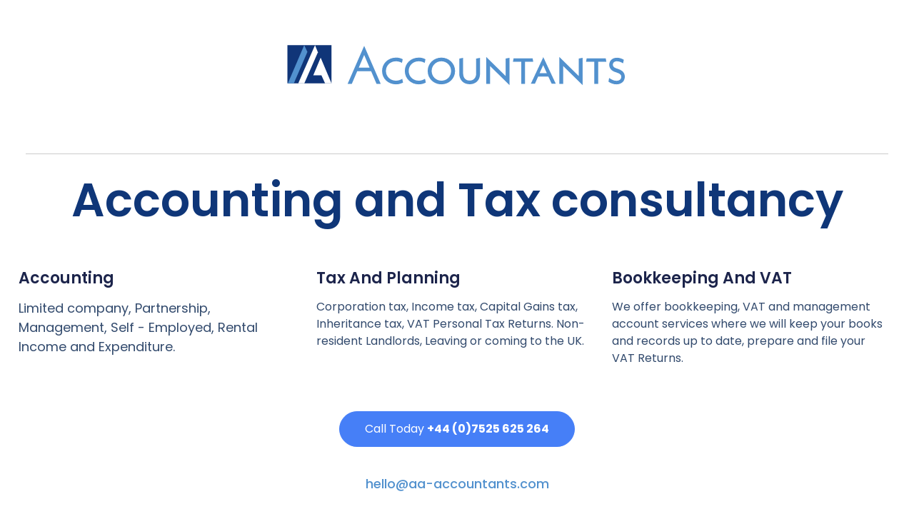

--- FILE ---
content_type: text/css
request_url: https://aa-accountants.com/wp-content/uploads/elementor/css/post-84.css?ver=1712327664
body_size: 1674
content:
.elementor-84 .elementor-element.elementor-element-6ca3cff{margin-top:20px;margin-bottom:0px;padding:0% 2% 0% 2%;}.elementor-84 .elementor-element.elementor-element-ce379b2.elementor-column > .elementor-widget-wrap{justify-content:center;}.elementor-84 .elementor-element.elementor-element-96bbdd6 img{height:58px;}.elementor-84 .elementor-element.elementor-element-bfda41c > .elementor-background-overlay{opacity:0.07;}.elementor-84 .elementor-element.elementor-element-bfda41c{margin-top:60px;margin-bottom:0px;padding:0% 2% 0% 2%;}.elementor-84 .elementor-element.elementor-element-f8df9ee.elementor-column > .elementor-widget-wrap{justify-content:center;}.elementor-84 .elementor-element.elementor-element-11437bd{--divider-border-style:solid;--divider-color:#CCCCCC;--divider-border-width:1px;}.elementor-84 .elementor-element.elementor-element-11437bd .elementor-divider-separator{width:100%;}.elementor-84 .elementor-element.elementor-element-11437bd .elementor-divider{padding-block-start:15px;padding-block-end:15px;}.elementor-84 .elementor-element.elementor-element-f899b48{text-align:center;}.elementor-84 .elementor-element.elementor-element-f899b48 .elementor-heading-title{color:#0F3678;font-family:"Poppins", Sans-serif;font-size:65px;font-weight:600;text-transform:none;font-style:normal;text-decoration:none;line-height:1.2em;letter-spacing:0px;word-spacing:0em;}.elementor-84 .elementor-element.elementor-element-6ee6fdb{margin-top:4%;margin-bottom:0%;}.elementor-84 .elementor-element.elementor-element-34e0494 > .elementor-element-populated{margin:0% 5% 0% 0%;--e-column-margin-right:5%;--e-column-margin-left:0%;}.elementor-84 .elementor-element.elementor-element-6a10066 .elementor-image-box-wrapper{text-align:left;}.elementor-84 .elementor-element.elementor-element-6a10066 .elementor-image-box-title{margin-bottom:15px;font-family:"Poppins", Sans-serif;font-size:22px;font-weight:600;text-transform:capitalize;font-style:normal;text-decoration:none;line-height:1.2em;letter-spacing:0px;}.elementor-84 .elementor-element.elementor-element-6a10066 .elementor-image-box-description{font-family:"Poppins", Sans-serif;font-size:18px;font-weight:400;text-transform:none;font-style:normal;text-decoration:none;line-height:1.5em;letter-spacing:0px;}.elementor-84 .elementor-element.elementor-element-8fb765a > .elementor-element-populated{margin:0% 3% 0% 2%;--e-column-margin-right:3%;--e-column-margin-left:2%;}.elementor-84 .elementor-element.elementor-element-41f6eb4 .elementor-image-box-wrapper{text-align:left;}.elementor-84 .elementor-element.elementor-element-41f6eb4 .elementor-image-box-title{margin-bottom:15px;font-family:"Poppins", Sans-serif;font-size:22px;font-weight:600;text-transform:capitalize;font-style:normal;text-decoration:none;line-height:1.2em;letter-spacing:0px;}.elementor-84 .elementor-element.elementor-element-41f6eb4 .elementor-image-box-description{font-family:"Poppins", Sans-serif;font-size:16px;font-weight:400;text-transform:none;font-style:normal;text-decoration:none;line-height:1.5em;letter-spacing:0px;}.elementor-84 .elementor-element.elementor-element-0caabd8 > .elementor-element-populated{margin:0% 2% 0% 3%;--e-column-margin-right:2%;--e-column-margin-left:3%;}.elementor-84 .elementor-element.elementor-element-bb4151e .elementor-image-box-wrapper{text-align:left;}.elementor-84 .elementor-element.elementor-element-bb4151e .elementor-image-box-title{margin-bottom:15px;font-family:"Poppins", Sans-serif;font-size:22px;font-weight:600;text-transform:capitalize;font-style:normal;text-decoration:none;line-height:1.2em;letter-spacing:0px;}.elementor-84 .elementor-element.elementor-element-bb4151e .elementor-image-box-description{font-family:"Poppins", Sans-serif;font-size:16px;font-weight:400;text-transform:none;font-style:normal;text-decoration:none;line-height:1.5em;letter-spacing:0px;}.elementor-84 .elementor-element.elementor-element-9a32e37 .elementor-button{fill:var( --e-global-color-d6cea4e );color:var( --e-global-color-d6cea4e );border-style:solid;border-width:1px 1px 1px 1px;border-color:var( --e-global-color-accent );border-radius:100px 100px 100px 100px;padding:16px 35px 16px 35px;}.elementor-84 .elementor-element.elementor-element-9a32e37 .elementor-button:hover, .elementor-84 .elementor-element.elementor-element-9a32e37 .elementor-button:focus{color:var( --e-global-color-accent );background-color:var( --e-global-color-86b4fcd );}.elementor-84 .elementor-element.elementor-element-9a32e37 .elementor-button:hover svg, .elementor-84 .elementor-element.elementor-element-9a32e37 .elementor-button:focus svg{fill:var( --e-global-color-accent );}.elementor-84 .elementor-element.elementor-element-9a32e37 > .elementor-widget-container{margin:5% 0% 0% 0%;}.elementor-84 .elementor-element.elementor-element-06c56d4{text-align:center;font-family:"Poppins", Sans-serif;font-size:16px;font-weight:300;text-transform:none;font-style:normal;text-decoration:none;line-height:1.5em;letter-spacing:0px;}.elementor-84 .elementor-element.elementor-element-38b8e54{text-align:center;font-family:"Poppins", Sans-serif;font-size:16px;font-weight:300;text-transform:none;font-style:normal;text-decoration:none;line-height:1.5em;letter-spacing:0px;}.elementor-84 .elementor-element.elementor-element-38b8e54 > .elementor-widget-container{margin:40px 40px 40px 40px;}.elementor-84 .elementor-element.elementor-element-7c48a67a{margin-top:60px;margin-bottom:0px;padding:0% 2% 0% 2%;}.elementor-84 .elementor-element.elementor-element-28847192.elementor-column > .elementor-widget-wrap{justify-content:center;}.elementor-84 .elementor-element.elementor-element-48333ce{--divider-border-style:solid;--divider-color:#CCCCCC;--divider-border-width:1px;}.elementor-84 .elementor-element.elementor-element-48333ce .elementor-divider-separator{width:100%;}.elementor-84 .elementor-element.elementor-element-48333ce .elementor-divider{padding-block-start:15px;padding-block-end:15px;}.elementor-84 .elementor-element.elementor-element-79dd4772{text-align:center;}.elementor-84 .elementor-element.elementor-element-79dd4772 .elementor-heading-title{color:#0F3678;font-family:"Poppins", Sans-serif;font-size:45px;font-weight:600;text-transform:none;font-style:normal;text-decoration:none;line-height:1.2em;letter-spacing:0px;word-spacing:0em;}.elementor-84 .elementor-element.elementor-element-79dd4772 > .elementor-widget-container{margin:0px 80px 0px 80px;}.elementor-84 .elementor-element.elementor-element-14f2a158{margin-top:4%;margin-bottom:0%;}.elementor-84 .elementor-element.elementor-element-454cdd6f > .elementor-element-populated{margin:0% 5% 0% 0%;--e-column-margin-right:5%;--e-column-margin-left:0%;}.elementor-84 .elementor-element.elementor-element-074aa62{text-align:center;font-family:"Poppins", Sans-serif;font-size:18px;font-weight:400;text-transform:none;font-style:normal;text-decoration:none;line-height:1.5em;letter-spacing:0px;}.elementor-84 .elementor-element.elementor-element-074aa62 > .elementor-widget-container{margin:0px 0px 0px 100px;padding:0px 100px 0px 100px;}.elementor-84 .elementor-element.elementor-element-02e5697{text-align:center;font-family:"Poppins", Sans-serif;font-size:16px;font-weight:300;text-transform:none;font-style:normal;text-decoration:none;line-height:1.5em;letter-spacing:0px;}.elementor-84 .elementor-element.elementor-element-d35719d{--divider-border-style:solid;--divider-color:#CCCCCC;--divider-border-width:1px;}.elementor-84 .elementor-element.elementor-element-d35719d .elementor-divider-separator{width:100%;}.elementor-84 .elementor-element.elementor-element-d35719d .elementor-divider{padding-block-start:15px;padding-block-end:15px;}.elementor-84 .elementor-element.elementor-element-66770873 > .elementor-container{min-height:0px;}.elementor-84 .elementor-element.elementor-element-66770873 > .elementor-container > .elementor-column > .elementor-widget-wrap{align-content:center;align-items:center;}.elementor-84 .elementor-element.elementor-element-66770873{margin-top:0%;margin-bottom:0%;padding:0% 2% 0% 2%;}.elementor-84 .elementor-element.elementor-element-3297ea38 > .elementor-element-populated{padding:0% 15% 0% 10%;}.elementor-84 .elementor-element.elementor-element-9bf7aad{text-align:center;}.elementor-84 .elementor-element.elementor-element-9bf7aad img{filter:brightness( 100% ) contrast( 100% ) saturate( 100% ) blur( 0px ) hue-rotate( 0deg );border-style:solid;border-width:1px 1px 1px 1px;border-color:#103578;border-radius:100px 100px 100px 100px;}.elementor-84 .elementor-element.elementor-element-5852d8b{text-align:center;}.elementor-84 .elementor-element.elementor-element-5852d8b .elementor-heading-title{color:#0F3678;font-family:"Poppins", Sans-serif;font-size:45px;font-weight:600;text-transform:none;font-style:normal;text-decoration:none;line-height:1.2em;letter-spacing:0px;word-spacing:0em;-webkit-text-stroke-color:#000;stroke:#000;}.elementor-84 .elementor-element.elementor-element-267bc601{text-align:center;font-family:"Poppins", Sans-serif;font-size:18px;font-weight:400;text-transform:none;font-style:normal;text-decoration:none;line-height:1.5em;letter-spacing:0px;}.elementor-84 .elementor-element.elementor-element-267bc601 > .elementor-widget-container{margin:30px 0px 32px 0px;}.elementor-84 .elementor-element.elementor-element-b1df6c0{text-align:center;}.elementor-84 .elementor-element.elementor-element-b1df6c0 img{width:9%;}.elementor-84 .elementor-element.elementor-element-5b866a4{text-align:center;font-family:"Poppins", Sans-serif;font-size:16px;font-weight:300;text-transform:none;font-style:normal;text-decoration:none;line-height:1.5em;letter-spacing:0px;}.elementor-84 .elementor-element.elementor-element-c52084e .elementor-button{fill:var( --e-global-color-d6cea4e );color:var( --e-global-color-d6cea4e );border-style:solid;border-width:1px 1px 1px 1px;border-color:var( --e-global-color-accent );border-radius:100px 100px 100px 100px;padding:16px 35px 16px 35px;}.elementor-84 .elementor-element.elementor-element-c52084e .elementor-button:hover, .elementor-84 .elementor-element.elementor-element-c52084e .elementor-button:focus{color:var( --e-global-color-accent );background-color:var( --e-global-color-86b4fcd );}.elementor-84 .elementor-element.elementor-element-c52084e .elementor-button:hover svg, .elementor-84 .elementor-element.elementor-element-c52084e .elementor-button:focus svg{fill:var( --e-global-color-accent );}.elementor-84 .elementor-element.elementor-element-c52084e > .elementor-widget-container{margin:5% 0% 0% 0%;}.elementor-84 .elementor-element.elementor-element-275b7ad{text-align:center;font-family:"Poppins", Sans-serif;font-size:16px;font-weight:300;text-transform:none;font-style:normal;text-decoration:none;line-height:1.5em;letter-spacing:0px;}.elementor-84 .elementor-element.elementor-element-275b7ad > .elementor-widget-container{margin:40px 40px 40px 40px;}.elementor-84 .elementor-element.elementor-element-f1fc557 .elementor-button{fill:var( --e-global-color-d6cea4e );color:var( --e-global-color-d6cea4e );border-style:solid;border-width:1px 1px 1px 1px;border-color:var( --e-global-color-accent );border-radius:100px 100px 100px 100px;padding:16px 35px 16px 35px;}.elementor-84 .elementor-element.elementor-element-f1fc557 .elementor-button:hover, .elementor-84 .elementor-element.elementor-element-f1fc557 .elementor-button:focus{color:var( --e-global-color-accent );background-color:var( --e-global-color-86b4fcd );}.elementor-84 .elementor-element.elementor-element-f1fc557 .elementor-button:hover svg, .elementor-84 .elementor-element.elementor-element-f1fc557 .elementor-button:focus svg{fill:var( --e-global-color-accent );}.elementor-84 .elementor-element.elementor-element-f1fc557 > .elementor-widget-container{margin:5% 0% 0% 0%;}.elementor-84 .elementor-element.elementor-element-e8215f4{--divider-border-style:solid;--divider-color:#CCCCCC;--divider-border-width:1px;}.elementor-84 .elementor-element.elementor-element-e8215f4 .elementor-divider-separator{width:100%;}.elementor-84 .elementor-element.elementor-element-e8215f4 .elementor-divider{padding-block-start:15px;padding-block-end:15px;}.elementor-84 .elementor-element.elementor-element-6af8b075{margin-top:0%;margin-bottom:0%;padding:0% 2% 0% 2%;}.elementor-84 .elementor-element.elementor-element-3cd09f2b.elementor-column > .elementor-widget-wrap{justify-content:center;}.elementor-84 .elementor-element.elementor-element-56b01fc5{text-align:center;}.elementor-84 .elementor-element.elementor-element-56b01fc5 .elementor-heading-title{color:#0F3678;font-family:var( --e-global-typography-primary-font-family ), Sans-serif;font-size:var( --e-global-typography-primary-font-size );font-weight:var( --e-global-typography-primary-font-weight );text-transform:var( --e-global-typography-primary-text-transform );font-style:var( --e-global-typography-primary-font-style );text-decoration:var( --e-global-typography-primary-text-decoration );line-height:var( --e-global-typography-primary-line-height );letter-spacing:var( --e-global-typography-primary-letter-spacing );word-spacing:var( --e-global-typography-primary-word-spacing );}.elementor-84 .elementor-element.elementor-element-42297855{margin-top:4%;margin-bottom:0%;}.elementor-84 .elementor-element.elementor-element-5d587b30 > .elementor-element-populated{margin:0% 10% 0% 10%;--e-column-margin-right:10%;--e-column-margin-left:10%;}.elementor-84 .elementor-element.elementor-element-635b435e .elementor-testimonial-wrapper{text-align:center;}.elementor-84 .elementor-element.elementor-element-635b435e .elementor-testimonial-content{font-family:"Poppins", Sans-serif;font-size:18px;font-weight:400;text-transform:none;font-style:normal;text-decoration:none;line-height:1.5em;letter-spacing:0px;}.elementor-84 .elementor-element.elementor-element-635b435e .elementor-testimonial-name{font-family:var( --e-global-typography-397e168-font-family ), Sans-serif;font-size:var( --e-global-typography-397e168-font-size );font-weight:var( --e-global-typography-397e168-font-weight );text-transform:var( --e-global-typography-397e168-text-transform );font-style:var( --e-global-typography-397e168-font-style );text-decoration:var( --e-global-typography-397e168-text-decoration );line-height:var( --e-global-typography-397e168-line-height );letter-spacing:var( --e-global-typography-397e168-letter-spacing );word-spacing:var( --e-global-typography-397e168-word-spacing );}.elementor-84 .elementor-element.elementor-element-635b435e .elementor-testimonial-job{font-family:"Poppins", Sans-serif;font-size:36px;font-weight:600;text-transform:capitalize;font-style:normal;text-decoration:none;line-height:1.1em;letter-spacing:0px;}.elementor-84 .elementor-element.elementor-element-635b435e > .elementor-widget-container{margin:0px 100px 0px 100px;}.elementor-84 .elementor-element.elementor-element-a7a2af2{margin-top:100px;margin-bottom:100px;}.elementor-84 .elementor-element.elementor-element-ed6eb13{text-align:center;}.elementor-84 .elementor-element.elementor-element-ed6eb13 img{width:9%;}.elementor-84 .elementor-element.elementor-element-4a2a015{margin-top:100px;margin-bottom:100px;}.elementor-84 .elementor-element.elementor-element-aee1a27{--grid-template-columns:repeat(0, auto);--grid-column-gap:5px;--grid-row-gap:0px;}.elementor-84 .elementor-element.elementor-element-aee1a27 .elementor-widget-container{text-align:center;}@media(max-width:1024px) and (min-width:768px){.elementor-84 .elementor-element.elementor-element-34e0494{width:50%;}.elementor-84 .elementor-element.elementor-element-8fb765a{width:50%;}.elementor-84 .elementor-element.elementor-element-0caabd8{width:50%;}.elementor-84 .elementor-element.elementor-element-454cdd6f{width:50%;}.elementor-84 .elementor-element.elementor-element-3297ea38{width:100%;}.elementor-84 .elementor-element.elementor-element-5d587b30{width:100%;}}@media(max-width:1024px){.elementor-84 .elementor-element.elementor-element-6ca3cff{margin-top:25%;margin-bottom:0%;padding:0% 5% 0% 5%;}.elementor-84 .elementor-element.elementor-element-bfda41c{margin-top:25%;margin-bottom:0%;padding:0% 5% 0% 5%;}.elementor-84 .elementor-element.elementor-element-f899b48 .elementor-heading-title{font-size:45px;}.elementor-84 .elementor-element.elementor-element-34e0494 > .elementor-element-populated{margin:0% 10% 0% 0%;--e-column-margin-right:10%;--e-column-margin-left:0%;}.elementor-84 .elementor-element.elementor-element-6a10066 .elementor-image-box-wrapper{text-align:center;}.elementor-84 .elementor-element.elementor-element-6a10066 .elementor-image-box-description{font-size:14px;}.elementor-84 .elementor-element.elementor-element-8fb765a > .elementor-element-populated{margin:0% 0% 0% 10%;--e-column-margin-right:0%;--e-column-margin-left:10%;}.elementor-84 .elementor-element.elementor-element-41f6eb4 .elementor-image-box-wrapper{text-align:center;}.elementor-84 .elementor-element.elementor-element-41f6eb4 .elementor-image-box-description{font-size:14px;}.elementor-84 .elementor-element.elementor-element-0caabd8 > .elementor-element-populated{margin:20% 10% 0% 0%;--e-column-margin-right:10%;--e-column-margin-left:0%;}.elementor-84 .elementor-element.elementor-element-bb4151e .elementor-image-box-wrapper{text-align:center;}.elementor-84 .elementor-element.elementor-element-bb4151e .elementor-image-box-description{font-size:14px;}.elementor-84 .elementor-element.elementor-element-9a32e37 > .elementor-widget-container{margin:10% 0% 0% 0%;}.elementor-84 .elementor-element.elementor-element-06c56d4{font-size:14px;}.elementor-84 .elementor-element.elementor-element-38b8e54{font-size:14px;}.elementor-84 .elementor-element.elementor-element-7c48a67a{margin-top:25%;margin-bottom:0%;padding:0% 5% 0% 5%;}.elementor-84 .elementor-element.elementor-element-79dd4772 .elementor-heading-title{font-size:45px;}.elementor-84 .elementor-element.elementor-element-454cdd6f > .elementor-element-populated{margin:0% 10% 0% 0%;--e-column-margin-right:10%;--e-column-margin-left:0%;}.elementor-84 .elementor-element.elementor-element-074aa62{font-size:14px;}.elementor-84 .elementor-element.elementor-element-02e5697{font-size:14px;}.elementor-84 .elementor-element.elementor-element-66770873 > .elementor-container{min-height:535px;}.elementor-84 .elementor-element.elementor-element-66770873{margin-top:25%;margin-bottom:0%;padding:0% 5% 0% 5%;}.elementor-84 .elementor-element.elementor-element-3297ea38 > .elementor-element-populated{padding:0% 12% 10% 12%;}.elementor-84 .elementor-element.elementor-element-5852d8b{text-align:center;}.elementor-84 .elementor-element.elementor-element-5852d8b .elementor-heading-title{font-size:45px;}.elementor-84 .elementor-element.elementor-element-267bc601{text-align:center;font-size:14px;}.elementor-84 .elementor-element.elementor-element-5b866a4{font-size:14px;}.elementor-84 .elementor-element.elementor-element-c52084e > .elementor-widget-container{margin:10% 0% 0% 0%;}.elementor-84 .elementor-element.elementor-element-275b7ad{font-size:14px;}.elementor-84 .elementor-element.elementor-element-f1fc557 > .elementor-widget-container{margin:10% 0% 0% 0%;}.elementor-84 .elementor-element.elementor-element-6af8b075{margin-top:25%;margin-bottom:0%;padding:0% 5% 0% 5%;}.elementor-84 .elementor-element.elementor-element-56b01fc5 .elementor-heading-title{font-size:var( --e-global-typography-primary-font-size );line-height:var( --e-global-typography-primary-line-height );letter-spacing:var( --e-global-typography-primary-letter-spacing );word-spacing:var( --e-global-typography-primary-word-spacing );}.elementor-84 .elementor-element.elementor-element-42297855{margin-top:6%;margin-bottom:0%;padding:0% 15% 0% 15%;}.elementor-84 .elementor-element.elementor-element-5d587b30 > .elementor-element-populated{margin:10% 0% 0% 0%;--e-column-margin-right:0%;--e-column-margin-left:0%;}.elementor-84 .elementor-element.elementor-element-635b435e .elementor-testimonial-wrapper{text-align:center;}.elementor-84 .elementor-element.elementor-element-635b435e .elementor-testimonial-content{font-size:14px;}.elementor-84 .elementor-element.elementor-element-635b435e .elementor-testimonial-name{font-size:var( --e-global-typography-397e168-font-size );line-height:var( --e-global-typography-397e168-line-height );letter-spacing:var( --e-global-typography-397e168-letter-spacing );word-spacing:var( --e-global-typography-397e168-word-spacing );}.elementor-84 .elementor-element.elementor-element-635b435e .elementor-testimonial-job{font-size:25px;}}@media(max-width:767px){.elementor-84 .elementor-element.elementor-element-6ca3cff{margin-top:0%;margin-bottom:0%;padding:0% 8% 0% 8%;}.elementor-84 .elementor-element.elementor-element-bfda41c{margin-top:0%;margin-bottom:0%;padding:0% 8% 0% 8%;}.elementor-84 .elementor-element.elementor-element-c5ad910{margin-top:0px;margin-bottom:0px;}.elementor-84 .elementor-element.elementor-element-1bbdb75{margin-top:0px;margin-bottom:0px;}.elementor-84 .elementor-element.elementor-element-f899b48 .elementor-heading-title{font-size:30px;line-height:1.1em;}.elementor-84 .elementor-element.elementor-element-f899b48 > .elementor-widget-container{margin:0% 0% 2% 0%;}.elementor-84 .elementor-element.elementor-element-6ee6fdb{margin-top:10%;margin-bottom:0%;}.elementor-84 .elementor-element.elementor-element-34e0494 > .elementor-element-populated{margin:0px 0px 0px 0px;--e-column-margin-right:0px;--e-column-margin-left:0px;}.elementor-84 .elementor-element.elementor-element-6a10066 .elementor-image-box-title{margin-bottom:10px;font-size:20px;}.elementor-84 .elementor-element.elementor-element-6a10066 .elementor-image-box-description{font-size:16px;}.elementor-84 .elementor-element.elementor-element-8fb765a > .elementor-element-populated{margin:10% 0% 0% 0%;--e-column-margin-right:0%;--e-column-margin-left:0%;}.elementor-84 .elementor-element.elementor-element-41f6eb4 .elementor-image-box-title{font-size:20px;}.elementor-84 .elementor-element.elementor-element-41f6eb4 .elementor-image-box-description{font-size:16px;}.elementor-84 .elementor-element.elementor-element-0caabd8 > .elementor-element-populated{margin:10% 0% 0% 0%;--e-column-margin-right:0%;--e-column-margin-left:0%;}.elementor-84 .elementor-element.elementor-element-bb4151e .elementor-image-box-title{font-size:20px;}.elementor-84 .elementor-element.elementor-element-bb4151e .elementor-image-box-description{font-size:16px;}.elementor-84 .elementor-element.elementor-element-9a32e37 > .elementor-widget-container{margin:20% 0% 0% 0%;}.elementor-84 .elementor-element.elementor-element-06c56d4 > .elementor-widget-container{margin:10px 10px 10px 10px;}.elementor-84 .elementor-element.elementor-element-38b8e54 > .elementor-widget-container{margin:2px 0px 0px 0px;}.elementor-84 .elementor-element.elementor-element-7c48a67a{margin-top:0%;margin-bottom:0%;padding:0% 8% 0% 8%;}.elementor-84 .elementor-element.elementor-element-9af709b{margin-top:0px;margin-bottom:0px;}.elementor-84 .elementor-element.elementor-element-79dd4772 .elementor-heading-title{font-size:28px;line-height:1.1em;}.elementor-84 .elementor-element.elementor-element-79dd4772 > .elementor-widget-container{margin:0% 0% 2% 0%;}.elementor-84 .elementor-element.elementor-element-14f2a158{margin-top:10%;margin-bottom:0%;}.elementor-84 .elementor-element.elementor-element-454cdd6f > .elementor-element-populated{margin:0px 0px 0px 0px;--e-column-margin-right:0px;--e-column-margin-left:0px;}.elementor-84 .elementor-element.elementor-element-074aa62{font-size:18px;}.elementor-84 .elementor-element.elementor-element-074aa62 > .elementor-widget-container{margin:0px 0px 0px 0px;padding:0px 0px 0px 0px;}.elementor-84 .elementor-element.elementor-element-02e5697 > .elementor-widget-container{margin:10px 10px 10px 10px;}.elementor-84 .elementor-element.elementor-element-66770873{margin-top:10%;margin-bottom:0%;padding:0% 8% 0% 8%;}.elementor-84 .elementor-element.elementor-element-3297ea38 > .elementor-element-populated{margin:0% 0% 10% 0%;--e-column-margin-right:0%;--e-column-margin-left:0%;padding:0px 0px 0px 0px;}.elementor-84 .elementor-element.elementor-element-9bf7aad > .elementor-widget-container{margin:10px 10px 10px 10px;}.elementor-84 .elementor-element.elementor-element-5852d8b{text-align:center;}.elementor-84 .elementor-element.elementor-element-5852d8b .elementor-heading-title{font-size:28px;line-height:1.1em;}.elementor-84 .elementor-element.elementor-element-267bc601{text-align:center;font-size:18px;}.elementor-84 .elementor-element.elementor-element-267bc601 > .elementor-widget-container{margin:8% 0% 8% 0%;}.elementor-84 .elementor-element.elementor-element-b1df6c0{text-align:center;}.elementor-84 .elementor-element.elementor-element-b1df6c0 img{width:22%;}.elementor-84 .elementor-element.elementor-element-5b866a4 > .elementor-widget-container{margin:10px 10px 10px 10px;}.elementor-84 .elementor-element.elementor-element-c52084e > .elementor-widget-container{margin:10% 0% 0% 0%;}.elementor-84 .elementor-element.elementor-element-275b7ad > .elementor-widget-container{margin:10px 0px 0px 0px;}.elementor-84 .elementor-element.elementor-element-f1fc557 > .elementor-widget-container{margin:10% 0% 0% 0%;}.elementor-84 .elementor-element.elementor-element-6af8b075{margin-top:0%;margin-bottom:0%;}.elementor-84 .elementor-element.elementor-element-56b01fc5 .elementor-heading-title{font-size:var( --e-global-typography-primary-font-size );line-height:var( --e-global-typography-primary-line-height );letter-spacing:var( --e-global-typography-primary-letter-spacing );word-spacing:var( --e-global-typography-primary-word-spacing );}.elementor-84 .elementor-element.elementor-element-42297855{margin-top:8%;margin-bottom:0%;padding:0% 0% 0% 0%;}.elementor-84 .elementor-element.elementor-element-5d587b30 > .elementor-element-populated{margin:0% 0% 0% 0%;--e-column-margin-right:0%;--e-column-margin-left:0%;}.elementor-84 .elementor-element.elementor-element-635b435e .elementor-testimonial-wrapper{text-align:center;}.elementor-84 .elementor-element.elementor-element-635b435e .elementor-testimonial-content{font-size:18px;}.elementor-84 .elementor-element.elementor-element-635b435e .elementor-testimonial-name{font-size:var( --e-global-typography-397e168-font-size );line-height:var( --e-global-typography-397e168-line-height );letter-spacing:var( --e-global-typography-397e168-letter-spacing );word-spacing:var( --e-global-typography-397e168-word-spacing );}.elementor-84 .elementor-element.elementor-element-635b435e .elementor-testimonial-job{font-size:20px;}.elementor-84 .elementor-element.elementor-element-635b435e > .elementor-widget-container{margin:0px 20px 0px 20px;}.elementor-84 .elementor-element.elementor-element-a7a2af2{margin-top:0px;margin-bottom:0px;}.elementor-84 .elementor-element.elementor-element-ed6eb13 img{width:44%;}.elementor-84 .elementor-element.elementor-element-4a2a015{margin-top:10px;margin-bottom:0px;}}

--- FILE ---
content_type: image/svg+xml
request_url: https://aa-accountants.com/wp-content/uploads/2023/06/AA-Accountants-symbol.svg
body_size: 53
content:
<?xml version="1.0" encoding="UTF-8"?>
<!-- Generator: Adobe Illustrator 27.5.0, SVG Export Plug-In . SVG Version: 6.00 Build 0)  -->
<svg xmlns="http://www.w3.org/2000/svg" xmlns:xlink="http://www.w3.org/1999/xlink" version="1.1" id="Layer_1" x="0px" y="0px" viewBox="0 0 39.9 34.7" style="enable-background:new 0 0 39.9 34.7;" xml:space="preserve">
<style type="text/css">
	.st0{fill:#103578;}
	.st1{fill:#5291CE;}
	.st2{fill:#FFFFFF;}
</style>
<rect class="st0" width="39.9" height="34.6"></rect>
<polygon class="st1" points="15.2,0 0.4,34.6 5.8,34.6 18.1,6.2 "></polygon>
<g>
	<polygon class="st2" points="25,0 9.8,34.6 15.3,34.6 27.6,6.5  "></polygon>
</g>
<polygon class="st2" points="30.1,11.4 23.4,27.4 30.8,27.4 34.1,34.7 39.9,34.7 "></polygon>
</svg>


--- FILE ---
content_type: image/svg+xml
request_url: https://aa-accountants.com/wp-content/uploads/2023/06/aa-accountants-logo.svg
body_size: 664
content:
<?xml version="1.0" encoding="UTF-8"?>
<!-- Generator: Adobe Illustrator 27.5.0, SVG Export Plug-In . SVG Version: 6.00 Build 0)  -->
<svg xmlns="http://www.w3.org/2000/svg" xmlns:xlink="http://www.w3.org/1999/xlink" version="1.1" id="Layer_1" x="0px" y="0px" viewBox="0 0 307.1 37.5" style="enable-background:new 0 0 307.1 37.5;" xml:space="preserve">
<style type="text/css">
	.st0{fill:#103578;}
	.st1{fill:#5291CE;}
	.st2{fill:#FFFFFF;}
</style>
<rect y="0.8" class="st0" width="39.9" height="34.6"></rect>
<polygon class="st1" points="15.2,0.8 0.4,35.4 5.8,35.4 18.1,6.9 "></polygon>
<g>
	<polygon class="st2" points="25,0.8 9.8,35.4 15.3,35.4 27.6,7.3  "></polygon>
</g>
<polygon class="st2" points="30.1,12.2 23.4,28.2 30.8,28.2 34.1,35.4 39.9,35.4 "></polygon>
<g>
	<path class="st1" d="M75.8,24.4H63.2l-4.9,11.5h-3.8l15-34.4l15,34.4h-3.8L75.8,24.4z M74.4,21.1L69.5,9.7l-4.9,11.4H74.4z"></path>
	<path class="st1" d="M85.7,24.2c0-6.9,5.5-12.1,12.7-12.1c2.3,0,4.3,0.5,6,1.5l-0.7,3.3c-1.5-0.9-3.3-1.5-5.4-1.5   c-5.2,0-9.1,3.8-9.1,8.8c0,5,4,8.8,9.1,8.8c2.1,0,4-0.7,5.7-1.7l0.7,3.4c-1.9,1-4.1,1.6-6.4,1.6C91.2,36.3,85.7,31.1,85.7,24.2z"></path>
	<path class="st1" d="M106.3,24.2c0-6.9,5.5-12.1,12.7-12.1c2.3,0,4.3,0.5,6,1.5l-0.7,3.3c-1.5-0.9-3.3-1.5-5.4-1.5   c-5.2,0-9.1,3.8-9.1,8.8c0,5,4,8.8,9.1,8.8c2.1,0,4-0.7,5.7-1.7l0.7,3.4c-1.9,1-4.1,1.6-6.4,1.6C111.9,36.3,106.3,31.1,106.3,24.2z   "></path>
	<path class="st1" d="M127,24.2c0-6.8,5.5-12.1,12.4-12.1c6.9,0,12.4,5.3,12.4,12.1s-5.5,12.1-12.4,12.1C132.4,36.3,127,31,127,24.2   z M148.2,24.2c0-4.9-3.9-8.8-8.8-8.8c-4.9,0-8.8,3.9-8.8,8.8c0,4.9,3.9,8.8,8.8,8.8C144.3,33.1,148.2,29.2,148.2,24.2z"></path>
	<path class="st1" d="M155.6,26.7V13l3.5-0.7v14.1c0,4,2.3,6.5,5.9,6.5c3.6,0,5.9-2.6,5.9-6.5V13l3.5-0.7v14.4   c0,5.7-3.7,9.5-9.3,9.5S155.6,32.4,155.6,26.7z"></path>
	<path class="st1" d="M201.1,37l-17.6-17.3v16.2H180V11.4l17.6,17.3V13l3.5-0.7V37z"></path>
	<path class="st1" d="M215.2,15.9v20h-3.5v-20h-7.5l0.6-3.2h17.2l0.6,3.2H215.2z"></path>
	<path class="st1" d="M236.3,29.3H227l-2.9,6.5h-3.7l11.3-24.1l11.3,24.1h-3.7L236.3,29.3z M234.9,26.2l-3.3-7.3l-3.3,7.3H234.9z"></path>
	<path class="st1" d="M267.3,37l-17.6-17.3v16.2h-3.5V11.4l17.6,17.3V13l3.5-0.7V37z"></path>
	<path class="st1" d="M281.4,15.9v20h-3.5v-20h-7.5l0.6-3.2h17.2l0.6,3.2H281.4z"></path>
	<path class="st1" d="M290.7,33.9l0.6-3.4c2.3,1.7,4.5,2.6,6.6,2.6c2.7,0,4.4-1.4,4.4-3.6c0-1.8-0.9-2.8-4.5-4l-0.9-0.3   c-3.6-1.2-5.5-3.6-5.5-6.6c0-3.7,2.8-6.4,7-6.4c2,0,4.3,0.7,6.2,1.8l-0.7,3.3c-2-1.4-4.1-1.9-5.6-1.9c-2.3,0-3.6,1.3-3.6,3.1   c0,1.5,0.8,2.6,3.9,3.6l0.9,0.3c3.9,1.3,6,3.6,6,7c0,4.1-3.1,6.9-7.6,6.9C295.5,36.3,292.8,35.4,290.7,33.9z"></path>
</g>
</svg>


--- FILE ---
content_type: image/svg+xml
request_url: https://aa-accountants.com/wp-content/uploads/2023/06/ACCA-LOGO-ONLY-MONO.svg
body_size: 430
content:
<svg xmlns="http://www.w3.org/2000/svg" xmlns:xlink="http://www.w3.org/1999/xlink" id="Layer_1" x="0px" y="0px" viewBox="0 0 595.3 841.9" style="enable-background:new 0 0 595.3 841.9;" xml:space="preserve"><style type="text/css">	.st0{fill:#FFFFFF;}</style><g>	<polygon points="521.3,644.9 74,644.9 74,197.6 106.5,197.6 521.3,197.6 521.3,644.9  "></polygon>	<path class="st0" d="M70.9,194.5V648h453.5V194.5H148.1H70.9L70.9,194.5z M518.1,200.8c0,6.2,0,434.7,0,440.9   c-6.2,0-434.7,0-440.9,0c0-6.2,0-434.7,0-440.9C83.4,200.8,511.9,200.8,518.1,200.8L518.1,200.8z"></path>	<path class="st0" d="M292.5,436h-23.8c-0.5,0-1,0.3-1.2,0.7l0,0c-2.9,5.1-9.5,13.4-21.9,13.4c-16.2,0-26.2-14.2-26.2-29   c0-13.8,9.4-28.5,26.1-28.5c11.5,0,18.5,7.1,22.1,13.7c0,0.1,0.1,0.2,0.2,0.3c0.3,0.4,0.7,0.6,1.2,0.6h23.8c0.8,0,1.5-0.7,1.5-1.5   c0-0.1,0-0.3-0.1-0.4c0-0.1,0-0.1-0.1-0.2c-4.7-15-20.7-34.5-48.5-34.5c-31.9,0-51.2,25.6-51.2,50.5c0,26.4,20.8,50.8,51.4,50.8   c22,0,40.9-13.3,48-33.9c0,0,0-0.1,0-0.1c0-0.1,0.1-0.3,0.1-0.5C294,436.6,293.3,436,292.5,436L292.5,436z"></path>	<path class="st0" d="M398.4,436h-23.8c-0.5,0-1,0.3-1.2,0.7l0,0c-2.9,5.1-9.5,13.4-21.9,13.4c-16.2,0-26.2-14.2-26.2-29   c0-13.8,9.4-28.5,26.1-28.5c11.5,0,18.5,7.1,22.1,13.7c0,0.1,0.1,0.2,0.1,0.3c0.3,0.4,0.7,0.6,1.2,0.6h23.8c0.8,0,1.5-0.7,1.5-1.5   c0-0.1,0-0.3,0-0.4c0-0.1,0-0.1-0.1-0.2c-4.7-15-20.7-34.5-48.5-34.5c-31.9,0-51.2,25.6-51.2,50.5c0,26.4,20.8,50.8,51.4,50.8   c22,0,40.9-13.3,48-33.9c0,0,0-0.1,0-0.1c0-0.1,0.1-0.3,0.1-0.5C399.8,436.6,399.2,436,398.4,436L398.4,436z"></path>	<path class="st0" d="M165,456.8c-0.2-0.5-0.8-0.9-1.4-0.9h-31.8c-0.6,0-1.1,0.4-1.4,0.9l-4.5,12.3l0,0c-0.2,0.5-0.7,0.9-1.3,0.9   h-23.6c-0.8,0-1.5-0.7-1.5-1.5c0-0.2,0-0.4,0.1-0.5l0-0.1l38-94.6l0-0.1c0.2-0.5,0.7-0.9,1.3-0.9h17.7c0.6,0,1.1,0.3,1.3,0.8   l0.1,0.2l37.5,94.5l0.1,0.2c0,0.1,0.1,0.3,0.1,0.4c0,0.8-0.7,1.5-1.5,1.5h-23.8c-0.6,0-1.1-0.4-1.4-0.9l0,0L165,456.8L165,456.8z    M157.8,435.1l-0.1-0.2l-9-30.1c-0.1-0.4-0.5-0.7-0.9-0.7c-0.4,0-0.7,0.3-0.8,0.7l-9,30.2l0,0.1c0,0.1,0,0.1,0,0.2   c0,0.5,0.4,0.9,0.9,0.9h18.1c0.5,0,0.9-0.4,0.9-0.9C157.8,435.2,157.8,435.2,157.8,435.1L157.8,435.1z"></path>	<path class="st0" d="M464.9,456.8c-0.2-0.5-0.7-0.9-1.4-0.9h-31.8c-0.6,0-1.1,0.4-1.4,0.9l-4.5,12.3v0c-0.2,0.5-0.7,0.9-1.3,0.9   h-23.6c-0.8,0-1.5-0.7-1.5-1.5c0-0.2,0-0.4,0.1-0.5l0-0.1l38-94.6l0-0.1c0.2-0.5,0.7-0.9,1.3-0.9h17.7c0.6,0,1.1,0.3,1.3,0.8   l0.1,0.2l37.5,94.5l0.1,0.2c0,0.1,0.1,0.3,0.1,0.4c0,0.8-0.7,1.5-1.5,1.5h-23.8c-0.6,0-1.1-0.4-1.4-0.9l0,0L464.9,456.8   L464.9,456.8z M457.7,435.1l-0.1-0.2l-9-30.1c-0.1-0.4-0.5-0.7-0.9-0.7c-0.4,0-0.7,0.3-0.8,0.7l-9,30.2l0,0.1c0,0.1,0,0.1,0,0.2   c0,0.5,0.4,0.9,0.9,0.9h18.1c0.5,0,0.9-0.4,0.9-0.9C457.7,435.2,457.7,435.2,457.7,435.1L457.7,435.1z"></path></g></svg>